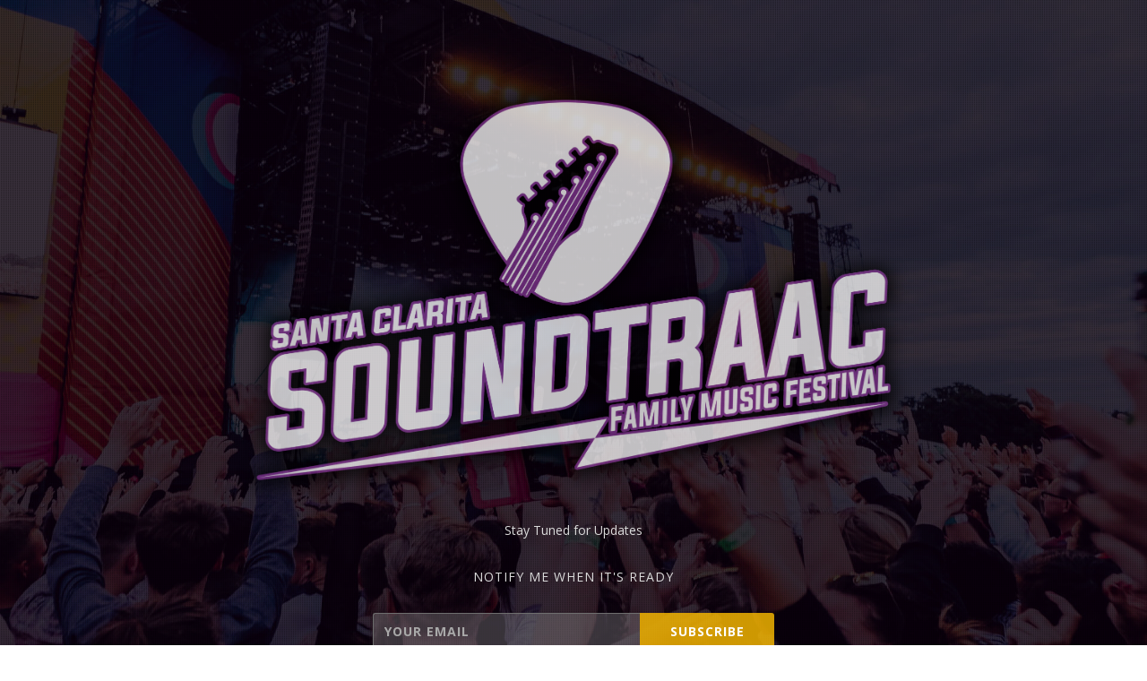

--- FILE ---
content_type: text/html; charset=UTF-8
request_url: https://soundtraacmusicfestival.com/
body_size: 2135
content:

<!DOCTYPE html>
<html lang="en-US" class="no-js">

	<head>
	
		<!-- Meta -->
		<meta charset="utf-8">
		<meta name="viewport" content="width=device-width, initial-scale=1, maximum-scale=1">
		
		<!-- Title -->
		<title>SoundTraac Music Festival</title>
		
		<meta name="description" content="Just another WordPress site">		
				
				
				
				
		<!-- Font awesome -->
		<link rel="stylesheet" type="text/css" href="https://soundtraacmusicfestival.com/wp-content/plugins/selene-wp/template/assets/library/fontawesome/css/all.min.css" />
		
		<!-- Google web fonts -->
		<link rel='stylesheet' type='text/css' href='//fonts.googleapis.com/css?family=Open+Sans:300,400,400italic,600,700,700italic'>
		
		<!-- Stylesheet -->
		<link rel="stylesheet" type="text/css" href="https://soundtraacmusicfestival.com/wp-content/plugins/selene-wp/template/assets/css/style.css">
		<link rel="stylesheet" type="text/css" href="https://soundtraacmusicfestival.com/wp-content/plugins/selene-wp/template/assets/css/media.css">
		
		<!-- Color schema -->
		<link rel="stylesheet" type="text/css" href="https://soundtraacmusicfestival.com/wp-content/plugins/selene-wp/template/assets/colors/yellow.css" class="colors">
		
		<!-- YTPlayer -->
		<link rel="stylesheet" type="text/css" href="https://soundtraacmusicfestival.com/wp-content/plugins/selene-wp/template/assets/library/ytplayer/css/jquery.mb.ytplayer.min.css">
		
		<script type="text/javascript">
			var year, month, day,
				hour, minute, second,
				labels;
			
						
			year = 2021;
			month = 8;
			day = 7;
			
			hour = 12;
			minute = 0;
			second = 0;
			
			labels = ['Years', 'Months', 'Weeks', 'Days', 'Hours', 'Minutes', 'Seconds'];		
		</script>
	
	</head>
	
	<body>
		
			
		<div class="wrap">
	
			<!-- Main -->
			<div id="main">
				<div class="inner">
	
					<!-- Header -->
					<header>
													<h1 class="logo fade-in">
								<img src="https://soundtraacmusicfestival.com/wp-content/uploads/2021/05/Santa-Clarita-SoundTraac-Music-Festival-2021-Logo.png" alt="Logo" />
							</h1>						
											</header>
	
					<!-- Content -->
					<section class="content">
	
												
													<p class="slogan">
								Stay Tuned for Updates							</p>
							
							
													<p class="subtitle">Notify Me When It&#039;s Ready</p>

							<!-- Newsletter form -->
							<div id="newsletter" class="form-wrap">

								
								<form action="https://soundtraacmusicfestival.com/wp-content/plugins/selene-wp/template/subscribe.php" method="post" id="newsletter-form">

									<p class="form-field">
										<input type="text" name="EMAIL" id="EMAIL" placeholder="Your email" />
									</p>

									<p class="form-submit">
										<input type="submit" name="submit" id="submit" value="Subscribe" />
									</p>

								</form>

							</div>
							
													<!-- Social links -->
							<div class="social">
								<ul>
									
																		
										<li>
											<a href="#" class="fab twitter" title="Twitter">
												<i class="fab fa-twitter"></i>
											</a>
										</li>
																		
										<li>
											<a href="#" class="fab facebook-f" title="Facebook">
												<i class="fab fa-facebook-f"></i>
											</a>
										</li>
																	
								</ul>
							</div>
													
	
					</section>
	
											<!-- Modal page toggle -->
						<div class="modal-toggle">
							<a href="#" id="modal-open" title="More Info">
								<i class="fas fa-angle-right"></i>
							</a>
						</div>
						
				</div>
			</div>
	
							<!-- Modal page: About Us -->
				<div id="modal">
					<div class="inner">

						<!-- Modal toggle -->
						<div class="modal-toggle">
							<a href="#" id="modal-close" title="Close">
								<i class="fas fa-times"></i>
							</a>
						</div>

						<!-- Content -->
						<section class="content">

							<h1 class="title">About <span>Selene</span></h1>

							<!-- Columns -->
							<div class="row">

								<div class="one-half">
									<p>Sed congue blandit augue, at malesuada nisl pulvinar et. Fusce varius magna eget magna maximus venenatis.</p>
<p>Nulla facilisi. Pellentesque ac finibus diam. Suspendisse potenti. Nullam id nibh at velit placerat ornare non non lorem.</p>
<p>Morbi vulputate sed turpis sed mollis. Ut eget lectus eros. Donec mollis et orci eu vulputate.</p>
								</div>

								<div class="one-half">
									<h2><i class="fa fas fa-phone"></i> Phone</h2>
									<p>
										Phone: +1 (866) 496-3250<br />Fax: +1 (866) 496-3251									</p>

									<h2><i class="fa fas fa-envelope"></i> Email</h2>
									<p>
										<a href="mailto:email@sitename.com">email@sitename.com</a>
									</p>

									<h2><i class="fa fas fa-map"></i> Address</h2>
									<p>
										200 Aquarium Way Long Beach, CA 90803, United States									</p>
								</div>

							</div>

						</section>

					</div>
				</div>
				
		</div>
	
		<!-- Background overlay -->
		<div class="body-bg"></div>
	
		<!-- Loader -->
		<div class="page-loader">
			<div class="progress">Loading...</div>
		</div>
	
		<!-- jQuery -->
		<script src="https://soundtraacmusicfestival.com/wp-content/plugins/selene-wp/template/assets/library/jquery/jquery.js"></script>

		<!-- Plugins -->
		<script src="https://soundtraacmusicfestival.com/wp-content/plugins/selene-wp/template/assets/library/modernizr/modernizr.custom.js"></script>
		<script src="https://soundtraacmusicfestival.com/wp-content/plugins/selene-wp/template/assets/library/backstretch/jquery.backstretch.min.js"></script>
		<script src="https://soundtraacmusicfestival.com/wp-content/plugins/selene-wp/template/assets/library/plugin/jquery.plugin.min.js"></script>
		<script src="https://soundtraacmusicfestival.com/wp-content/plugins/selene-wp/template/assets/library/countdown/jquery.countdown.min.js"></script>
		<script src="https://soundtraacmusicfestival.com/wp-content/plugins/selene-wp/template/assets/library/validate/jquery.validate.min.js"></script>
		<script src="https://soundtraacmusicfestival.com/wp-content/plugins/selene-wp/template/assets/library/placeholder/jquery.placeholder.min.js"></script>
		<script src="https://soundtraacmusicfestival.com/wp-content/plugins/selene-wp/template/assets/library/ytplayer/jquery.mb.ytplayer.min.js"></script>
		
		<!-- Main -->
		<script src="https://soundtraacmusicfestival.com/wp-content/plugins/selene-wp/template/assets/js/main.js"></script>

		<!-- Background -->
		<script type="text/javascript">
			jQuery(document).ready(function() {

											jQuery.backstretch("https://soundtraacmusicfestival.com/wp-content/uploads/2021/05/Stage-Dark.jpg");

						
			});
		</script>
		
					<!-- Custom CSS -->
			<style>
				#main .modal-toggle {
    position: fixed;
    display: none;				
}    
    
    .logo {
    font-size: 30px;
    margin-bottom: 10px;
}

.social{
        display: none;				
}   
}			</style>
							
				
	</body>
	
</html>

--- FILE ---
content_type: text/css
request_url: https://soundtraacmusicfestival.com/wp-content/plugins/selene-wp/template/assets/css/style.css
body_size: 10720
content:
/* ==============================================================

Project: 	Selene - Responsive Coming Soon Template
Info:		https://themeforest.net/item/selene-responsive-coming-soon-template/19231691
Version: 	1.8
Author:		AthenaStudio
Profile:	https://themeforest.net/user/athenastudio

-----------------------------------------------------------------
					*** TABLE OF CONTENTS ***
-----------------------------------------------------------------

	1.	General
	2.	Clear floats
	3.	Grid
	4.	Form
	5.	Placeholder
	6.	Responsive images
	7.	Custom text styles
	8.	Icons
	9.	Page loader
	10.	Basic structure
	11.	Background overlay
	12.	Logo
	13.	Countdown
	14.	Newsletter
	15.	Social
	16.	Modal toggle
	17.	Modal / About
	18.	No JS
		
=============================================================*/

/*********************
    - 1. General -
*********************/
article, aside, details, figcaption, figure, footer, header, hgroup, nav, section, summary {
	display:block;
}

audio, canvas, video {
	display:inline-block;
}

audio:not([controls]) {
	display:none;
	height:0;
}

[hidden] {
	display:none;
}

html {
	font-size:100%;
	-webkit-font-smoothing:antialiased;
	-webkit-text-size-adjust:100%;
		-ms-text-size-adjust:100%;	
}

html, body {
	height:100%;
}

html, button, input, textarea {
	font-family:'Open Sans', Helvetica, Arial, sans-serif;
}

body {
	font-family:'Open Sans', Helvetica, Arial, sans-serif;
	color:#dadada;
	line-height:1.75;
	margin:0;
}

a {
	text-decoration:none;
}

a:hover {
	text-decoration:underline;
}

a:active, a:focus, a:hover {
	outline:0;
}

h1, h2, h3, h4 {
	color:#fff;
	font-weight:400;
	line-height:1.16667;
	margin:0 0 28px;
	text-align:center;
}

h1 {
	font-size:40px;
	text-transform:uppercase;
}

h2 {
	font-size:30px;
}

h3 {
	font-size:24px;
}

h4 {
	font-size:18px;
}

b, strong {
	font-weight:700;
}

i, em {
	font-style:italic;
}

p {
	margin:0 0 28px;
}

ul, ol {
	margin:0 0 28px;
	padding:0 0 0 24px;
}

ul {
	list-style:disc;
}

ol {
	list-style:decimal;
}

blockquote, q {
	quotes:none;
}

blockquote:before, blockquote:after,
q:before, q:after {
	content:"";
	content:none;
}

img {
	border:0;
	vertical-align:middle;
	-ms-interpolation-mode:bicubic;
}

form {
	margin:0;
}

button, input, textarea {
	border-radius:0;
	font-size:14px;
	margin:0;
	max-width:100%;
	vertical-align:baseline;
	-webkit-box-sizing:border-box;
	   -moz-box-sizing:border-box;
			box-sizing:border-box;
}

button, input {
	line-height:normal;
}

button, input[type="submit"] {
	-webkit-appearance:button;
	cursor:pointer;
}

textarea {
	overflow:auto;
	vertical-align:top;
}

/**************************
    - 2. Clear floats -
**************************/
.row:afterr { 
	clear:both; 
}

.row:before, .row:after { 
	content:""; 
	display:table; 
}

/******************
    - 3. Grid -
******************/
.row {
	margin-left:-48px;
}

.one-half {
	float:left;
	padding-left:48px;
	-webkit-box-sizing:border-box;
	   -moz-box-sizing:border-box;
			box-sizing:border-box;
}

.one-half {
	width:50%;
}

/******************
    - 4. Form -
******************/
input {
	background:#6e6e6e;
	background:rgba(169,169,169,0.3);
	border:1px solid #6e6e6e;
	color:#fff;
	font-weight:700;
	letter-spacing:1px;
	padding:6px 12px;
	text-transform:uppercase;
	-webkit-border-raius:3px 0 0 3px;
	   -moz-border-raius:3px 0 0 3px;
			border-raius:3px 0 0 3px;
}

input:focus {
	outline:0;
}

button, input[type="submit"] {
	-webkit-transition:all 0.3s;
	   -moz-transition:all 0.3s;
			transition:all 0.3s;
}

button:hover, button:focus,
input[type="submit"]:focus, input[type="submit"]:hover {
	color:#dadada;
	outline:0;
}

.form-field {
	position:relative;
}

.form-field label {
	font-size:14px;
}

.form-field span.error {
	position:absolute;
	top:45px;
	color:#fff;
	font-size:10px;
	padding:2px 10px;
	text-transform:uppercase;
	-webkit-border-radius:3px;
	   -moz-border-radius:3px;
			border-radius:3px;
}

.form-wrap .success {
	color:#dadada;
	min-height:42px;
	text-align:center;
}

/*************************
    - 5. Placeholder -
*************************/
::-webkit-input-placeholder {
	color:#a9a9a9;
}

::-moz-placeholder {
	color:#a9a9a9;
	opacity:1;
}

.placeholder {
	color:#a9a9a9;
}

/*******************************
    - 6. Responsive images -
*******************************/
.wrap img {
	height:auto;
	max-width:100%;
}

/********************************
    - 7. Custom text styles -
********************************/
h1.title > span {
	font-weight:700;
}

.slogan {
	font-size:14px;
	text-align:center;
}

.subtitle {
	font-size:14px;
	letter-spacing:1px;
	margin:28px 0;
	text-align:center;
	text-transform:uppercase;
}

.row h2 {
	font-size:24px;
	margin-bottom:14px;
	text-align:left;
}

/*******************
    - 8. Icons -
*******************/
.social a, 
.modal-toggle i {
	color:#f7f7f7;
	display:inline-block;
	font-size:18px;
	width:36px;
	height:36px;
	line-height:36px;
	text-align:center;
	text-decoration:none;
	-webkit-transition:all 0.3s ease;
	   -moz-transition:all 0.3s ease;
			transition:all 0.3s ease;
}

.row h2 i {
	font-size:18px;
	line-height:1.55556;
	margin-right:10px;
}

/*************************
    - 9. Page loader -
*************************/
.page-loader {
	position:fixed;
	display:block;
	width:100%;
	height:100%;
	top:0;
	right:0;
	left:0;
	bottom:0;
	z-index:998;
	background:#fff;
}

.page-loader .progress {
	margin:-12em 0 0 -12em;
	width:50px;
	height:50px;
	font-size:2px;
	position:absolute;
	text-indent:-9999em;
	top:50vh;
	left:50vw;
	background:#fff;
	border-top:0.8em solid rgba(35, 35, 35, 0.2);
	border-right:0.8em solid rgba(35, 35, 35, 0.2);
	border-bottom:0.8em solid rgba(35, 35, 35, 0.2);
	border-left:0.8em solid #000;
	-webkit-transform:translateZ(0);
	   -moz-transform:translateZ(0);
			transform:translateZ(0);
	-webkit-animation:preloader 0.7s infinite linear;
	   -moz-animation:preloader 0.7s infinite linear;
			animation:preloader 0.7s infinite linear;
}

.page-loader .progress,  .page-loader .progress:after {
	border-radius:50%;
	width:24em;
	height:24em;
}

.page-loader.overlay {
	background:rgba(0, 0, 0, 0.5);
}

.page-loader.overlay .progress {
	background:transparent;	
}

@keyframes preloader {
 	0% {
 		-webkit-transform:rotate(0deg);
 		   -moz-transform:rotate(0deg);
 				transform:rotate(0deg);
	}
	
 	100% {
 		-webkit-transform:rotate(360deg);
 		   -moz-transform:rotate(360deg);
 				transform:rotate(360deg);
	}
}

/******************************
    - 10. Basic structure -
******************************/
.wrap {
	position:relative;
	min-height:100%;
	z-index:99;
}

.inner {
	margin:0 auto;
	padding:42px 24px;
}

#main {
	position:relative;
}

#main .inner {
	max-width:816px;
	padding-bottom:84px;
	padding-top:84px;
}

/*********************************
    - 11. Background overlay -
*********************************/
.body-bg {
	background:rgba(0,0,0,0.5) url(../images/overlay.png) repeat;
	height:100%;
	left:0;
	position:fixed;
	top:0;
	width:100%;
	z-index:98;
}

/********************
    - 12. Logo -
********************/
.logo {
	font-size:30px;
	margin-bottom:70px;
}

/************************
    - 13. Countdown -
************************/
.countdown-row {
	display:block;
	text-align:center;
}

.countdown-section {
	border-left:1px dotted #dadada;
	border-color:rgba(218,218,218,0.8);
	color:#dadada;
	display:inline-block;
	font-size:12px;
	line-height:12px;
	padding:3px 12px 10px;
	text-align:center;
	text-transform:uppercase;
	width:25%;
	-webkit-box-sizing:border-box;
	   -moz-box-sizing:border-box;
			box-sizing:border-box;
}

.countdown-section:first-child {	
	border-left:0;
}

.countdown-amount {
	color:#fff;
	display:block;
	font-weight:700;
	font-size:60px;
	line-height:1;
	padding-bottom:5px;
}

/*************************
    - 14. Newsletter -
*************************/
#newsletter {
	margin:0 auto;
	max-width:448px;	
}

#newsletter-form {
	position:relative;
}

#newsletter-form .form-field {
	margin-right:150px;
}

#newsletter-form .form-submit {
	height:42px;
	position:absolute;
	right:0;
	top:0;
	width:150px;
}

#EMAIL, #submit {
	display:block;
	height:42px;
	width:100%;
}

#EMAIL {
	border-right:0;
	-webkit-border-radius:3px 0 0 3px;
	   -moz-border-radius:3px 0 0 3px;
			border-radius:3px 0 0 3px;
}

#submit {
	border:0;
	-webkit-border-radius:0 3px 3px 0;
	   -moz-border-radius:0 3px 3px 0;
			border-radius:0 3px 3px 0;
}

/*********************
    - 15. Social -
*********************/
.social {
	margin:28px 0 0;
}

.social ul {
	list-style:none;
	margin:0;
	padding:0;
	text-align:center;
}

.social li {
	display:inline-block;
	margin:4px;
}

/***************************
    - 16. Modal toggle -
***************************/
#main .modal-toggle {
	position:fixed;
	display:block;
	top:50%;
	right:100px;
	width:34px;
	height:34px;
	vertical-align:middle;
	color:#fff;
	border:2px solid #fff;
	text-align:center;
	-webkit-border-radius:999px;
	   -moz-border-radius:999px;
	   		border-radius:999px;
	-webkit-transition:all 0.3s;
	   -moz-transition:all 0.3s;
			transition:all 0.3s;
	-webkit-transform:translateY(-50%);
	   -moz-transform:translateY(-50%);
		-ms-transform:translateY(-50%);
		 -o-transform:translateY(-50%);
			transform:translateY(-50%);
}

#main .modal-toggle i {
	font-size:22px;
	line-height:34px;
}

#main .modal-toggle:hover {
	right:98px;
	background-color:#fff;
	width:40px;
	height:40px;
}

#main .modal-toggle:hover i {
	font-size:28px;
	line-height:40px;
}

/****************************
    - 17. Modal / About -
****************************/
#modal .title {
	margin-bottom:42px;
}

#modal {
	background:#000;
	background:rgba(0,0,0,0.9);
	display:none;
	left:0;
	min-height:100%;
	position:absolute;
	right:0;
	top:0;
	z-index:997;
}

#modal .inner {
	max-width:612px;
}

#modal .modal-toggle {
	margin-bottom:28px;
	text-align:center;
}

#modal #modal-close i {
	font-size:20px;
	line-height:20px;
}

/********************
    - 18. No JS -
********************/
.no-js #timer,
.no-js .modal-toggle,
.no-js .page-loader {
	display:none;
}


--- FILE ---
content_type: text/css
request_url: https://soundtraacmusicfestival.com/wp-content/plugins/selene-wp/template/assets/css/media.css
body_size: 957
content:
/****************************
    - Responsive styles -
****************************/
@media only screen and (max-width:680px) {
	h1 {
		font-size:36px;
	}
	
	.countdown-amount {
		font-size:48px;
	}
	
	#main .modal-toggle {
		position:relative;
		top:0;
		right:0;
		margin:28px auto 0;
	}
	
	#main .modal-toggle:hover {
		right:0;
	}
}

@media only screen and (max-width:540px) {
	.one-half {
		width:100%;
	}	
}

@media only screen and (max-width:480px) {
	h1 {
		font-size:30px;
	}
	
	.countdown-section {
		padding:1px 6px 6px;
	}
	
	.countdown-amount {
		font-size:42px;
	}
	
	#newsletter-form .form-field {
		margin:0 0 14px;
	}
	
	#newsletter-form .form-submit {
		position:static;
		margin:0 auto;		
		right:auto;
		top:auto;
	}
}

@media only screen and (max-width:360px) {
	.countdown-section {
		font-size:10px;
		padding:0 6px 3px;
	}
	
	.countdown-amount {
		font-size:36px;
	}
}

--- FILE ---
content_type: text/css
request_url: https://soundtraacmusicfestival.com/wp-content/plugins/selene-wp/template/assets/colors/yellow.css
body_size: 545
content:
a, 
h1.title > span,
.row h2 i,
.social a:hover,
.modal-toggle i:hover,
#bg-video-controls i:hover {
	color:#ffbe00;
}

button, input[type="submit"],
button:hover, button:focus,
input[type="submit"]:focus, input[type="submit"]:hover,
.form-field span.errors,
.bounce1, .bounce2, .bounce3 {
	background:#ffbe00;
}

button, input[type="submit"],
.form-field span.error {
	background:rgba(255, 190, 0, 0.8);
}

.form-field span.error {
	border:1px solid #ffbe00;
}

.page-loader .progress {
	border-left-color:#ffbe00;
}

--- FILE ---
content_type: application/javascript
request_url: https://soundtraacmusicfestival.com/wp-content/plugins/selene-wp/template/assets/js/main.js
body_size: 3008
content:
(function($) {
    
	"use strict";
	
	jQuery(window).on("load", function() {
		jQuery('.fade-in').css({position:"relative", opacity:0, top:-14});
		
		setTimeout(function() {
			jQuery(".page-loader").fadeOut(400, function() {
				setTimeout(function() {
					jQuery(".fade-in").each(function(index) {
						jQuery(this).delay(400*index).animate({top:0, opacity:1}, 800);
					});
				}, 800);
			});
		}, 400);
	});

	jQuery(document).ready(function() {

		//Create a countdown instance. Change the launchDay according to your needs.
		//The month ranges from 0 to 11. I specify the month from 1 to 12 and manually subtract the 1.
		//Thus the launchDay below denotes 25 December, 2018.
		var launchDay = new Date(year, month-1, day, hour, minute, second);
		
		if (jQuery("#timer").length>0) {
			jQuery("#timer").countdown({
				until:launchDay,
				labels:labels
			});
		}
		

		//Invoke the Placeholder plugin
		jQuery('input, textarea').placeholder();

		//Validate newsletter form
		jQuery('<div class="success"></div>').hide().appendTo('.form-wrap');
		
		jQuery("#newsletter-form").validate({
			rules:{
				email:{
					required:true, 
					email:true
				}
			},
			messages:{
				email:{
					required:"Email address is required",
					email:"Email address is not valid"
				}
			},
			errorElement:"span",
			errorPlacement:function(error, element) {
				error.appendTo(element.parent());
			},
			submitHandler:function(form) {
				var frm = jQuery(form),
				url = frm.attr("action");
				
				//Show loader
				jQuery(".page-loader").addClass("overlay").css({opacity:0}).show().animate({opacity:1});
				
				//Form fields
				var arrField = {};
			
				jQuery.each(frm.serializeArray(), function(index, value) {
					arrField[value.name] = value.value;
				});
				
				//Submit form
				jQuery.ajax({
					url:url,
					type:"POST",
					data:arrField,
					dataType:"json",
					crossDomain:true,
					success:function(data) {
						jQuery(".page-loader").animate({opacity:0}, function() {
							//Hide loader
							jQuery(this).hide();
							
							//Hide form
							if (data.result!=="error") {
								frm.hide();
							}
							
							//Result mesasage
							jQuery("#newsletter .success").show().html(data.msg).animate({opacity:1});
						});
					}
				});
				
				return false;
			}
		});

		//Open modal window on click
		jQuery('#modal-open').on("click", function(e) {
			e.preventDefault();
			
			var mainInner = jQuery("#main .inner"),
				modal = jQuery("#modal");

			mainInner.animate({opacity:0}, 400, function() {
				jQuery("html, body").scrollTop(0);
				modal.addClass("modal-active").fadeIn(400);
			});
			
			jQuery("#modal-close").on("click", function(e) {
				e.preventDefault();
				
				modal.removeClass("modal-active").fadeOut(400, function() {
					mainInner.animate({opacity:1}, 400);
				});
			});
		});

	});
	
})(jQuery);